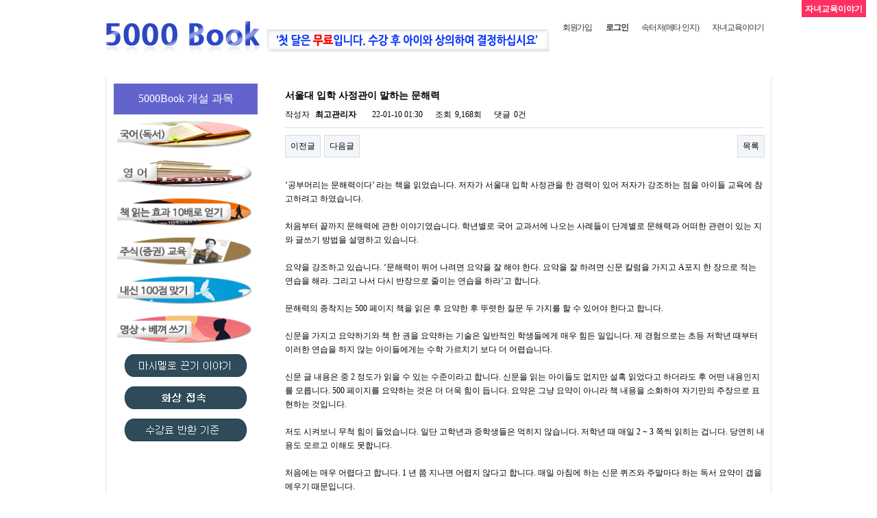

--- FILE ---
content_type: text/html; charset=utf-8
request_url: http://5000book.co.kr/bbs/board.php?bo_table=sangdam&wr_id=245&sst=wr_datetime&sod=desc&sop=and&page=4
body_size: 11938
content:
<!doctype html>
<html lang="ko">
<head>
<meta charset="utf-8">
<meta http-equiv="imagetoolbar" content="no">
<meta http-equiv="X-UA-Compatible" content="IE=10,chrome=1">
<title>서울대 입학 사정관이 말하는 문해력 > 자녀교육이야기 | 5000book에 오신 것을 환영합니다</title>
<link rel="stylesheet" href="http://5000book.co.kr/theme/basic/css/default.css">
<link rel="stylesheet" href="http://5000book.co.kr/skin/board/basic1/style.css">
<!--[if lte IE 8]>
<script src="http://5000book.co.kr/js/html5.js"></script>
<![endif]-->
<script>
// 자바스크립트에서 사용하는 전역변수 선언
var g5_url       = "http://5000book.co.kr";
var g5_bbs_url   = "http://5000book.co.kr/bbs";
var g5_is_member = "";
var g5_is_admin  = "";
var g5_is_mobile = "";
var g5_bo_table  = "sangdam";
var g5_sca       = "";
var g5_editor    = "";
var g5_cookie_domain = "";
</script>
<script src="http://5000book.co.kr/js/jquery-1.8.3.min.js"></script>
<script src="http://5000book.co.kr/js/jquery.menu.js"></script>
<script src="http://5000book.co.kr/js/common.js"></script>
<script src="http://5000book.co.kr/js/wrest.js"></script>

</head>
<body >

<!-- 상단 시작 { -->
<div id="hd">
    <h1 id="hd_h1">서울대 입학 사정관이 말하는 문해력 > 자녀교육이야기</h1>

    <div id="skip_to_container"><a href="#container">본문 바로가기</a></div>

    
    <div id="hd_wrapper">

        <div id="logo">
            <a href="http://5000book.co.kr"><img src="http://5000book.co.kr/img/logo.jpg" alt="5000book에 오신 것을 환영합니다"></a>
        </div>

        <ul id="tnb">
                        <li><a href="http://5000book.co.kr/bbs/register.php">회원가입</a></li>
            <li><a href="http://5000book.co.kr/bbs/login.php"><b>로그인</b></a></li>
                        <li><a href="http://5000book.co.kr/bbs/board.php?bo_table=soktj">속터저(메타 인지)</a></li>
            <li><a href="http://5000book.co.kr/bbs/board.php?bo_table=sangdam">자녀교육이야기</a></li>
        </ul>    <br><center><img src="/theme/basic/img/img01.jpg" height=36>
    </div>
<hr><hr>
<!-- 콘텐츠 시작 { -->
<div id="wrapper"><center><table valign=top><tr><td colspan=3><hr shadow></td></tr><tr><td valign=top>
<center><table border="0" cellpadding="5" style="font-size:medium;">
    <tr>
        <td height=35 bgcolor="#6363CE">
            <center><font color="white">5000Book                  개설 과목</font></p>
        </td>
    </tr>
    <tr>
        <td>
            <p><a href="/theme/basic/html01.htm"><img src="/image/img/read1.gif" width="200" height="45" border="0"></a></p>
        </td>
    </tr>
    <tr>
        <td>
            <p><a href="/theme/basic/html02.htm"><img src="/image/img/english1.gif" width="200" height="45" border="0"></a></p>
        </td>
    </tr>
    <tr>
        <td>
            <p><a href="/theme/basic/html03.htm"><img src="/image/img/korea1.gif" width="200" height="45" border="0"></a></p>
        </td>
    </tr>
    <tr>
        <td>
            <p><a href="/theme/basic/html04.htm"><img src="/image/img/computer1.gif" width="200" height="45" border="0"></a></p>
        </td>
    </tr>
    <tr>
        <td>
            <p><a href="/theme/basic/html05.htm"><img src="/image/img/history1.gif" width="200" height="45" border="0"></a></p>
        </td>
    </tr>
    <tr>
        <td>
            <p><a href="/theme/basic/html06.htm"><img src="/image/img/hanja1.gif" width="200" height="45" border="0"></a></p>
        </td>
    </tr>
     <tr>
        <td>            <p align="center"><a href="/theme/basic/html13.htm"><img src="/image/img/mars_00.gif" border="0"></a></p>
        </td>
    </tr>
     <tr>
        <td>            <p align="center"><a href="/theme/basic/html12.htm"><img src="/image/img/video_00.gif" border="0"></a></p>
        </td>
    </tr>
    <tr>
        <td>            <p align="center"><a href="/theme/basic/html07.htm"><img src="/image/img/pay.gif" width="180" height="35" border="0"></a></p>
        </td>
    </tr>
</table>
<p>&nbsp;</p>
</td><td width=30></td><td width=700 valign=top>

<script src="http://5000book.co.kr/js/viewimageresize.js"></script>

<!-- 게시물 읽기 시작 { -->
<div id="bo_v_table">자녀교육이야기</div>

<article id="bo_v" style="width:100%">
    <header>
        <h1 id="bo_v_title">
            서울대 입학 사정관이 말하는 문해력        </h1>
    </header>

    <section id="bo_v_info">
        <h2>페이지 정보</h2>
        작성자 <strong><span class="sv_member">최고관리자</span></strong>
        <span class="sound_only">작성일</span><strong>22-01-10 01:30</strong>
        조회<strong>9,168회</strong>
        댓글<strong>0건</strong>
    </section>

    
    
         <!-- 관련링크 시작 { -->
    <section id="bo_v_link">
        <h2>관련링크</h2>
        <ul>
                </ul>
    </section>
    <!-- } 관련링크 끝 -->
    
    <!-- 게시물 상단 버튼 시작 { -->
    <div id="bo_v_top">
                        <ul class="bo_v_nb">
            <li><a href="./board.php?bo_table=sangdam&amp;wr_id=246&amp;sst=wr_datetime&amp;sod=desc&amp;sop=and&amp;page=4" class="btn_b01">이전글</a></li>            <li><a href="./board.php?bo_table=sangdam&amp;wr_id=244&amp;sst=wr_datetime&amp;sod=desc&amp;sop=and&amp;page=4" class="btn_b01">다음글</a></li>        </ul>
        
        <ul class="bo_v_com">
                                                                        <li><a href="./board.php?bo_table=sangdam&amp;page=4" class="btn_b01">목록</a></li>
                                </ul>
            </div>
    <!-- } 게시물 상단 버튼 끝 -->

    <section id="bo_v_atc">
        <h2 id="bo_v_atc_title">본문</h2>

        <div id="bo_v_img">
</div>

        <!-- 본문 내용 시작 { -->
        <div id="bo_v_con">‘공부머리는 문해력이다’ 라는 책을 읽었습니다. 저자가 서울대 입학 사정관을 한 경력이 있어 저자가 강조하는 점을 아이들 교육에 참고하려고 하였습니다.<br/><br/>처음부터 끝까지 문해력에 관한 이야기였습니다. 학년별로 국어 교과서에 나오는 사례들이 단계별로 문해력과 어떠한 관련이 있는 지와 글쓰기 방법을 설명하고 있습니다.<br/><br/>요약을 강조하고 있습니다. ‘문해력이 뛰어 나려면 요약을 잘 해야 한다. 요약을 잘 하려면 신문 칼럼을 가지고 A포지 한 장으로 적는 연습을 해라. 그리고 나서 다시 반장으로 줄이는 연습을 하라’고 합니다.<br/><br/>문해력의 종착지는 500 페이지 책을 읽은 후 요약한 후 뚜렷한 질문 두 가지를 할 수 있어야 한다고 합니다.<br/><br/>신문을 가지고 요약하기와 책 한 권을 요약하는 기술은 일반적인 학생들에게 매우 힘든 일입니다. 제 경험으로는 초등 저학년 때부터 이러한 연습을 하지 않는 아이들에게는 수학 가르치기 보다 더 어렵습니다.<br/><br/>신문 글 내용은 중 2 정도가 읽을 수 있는 수준이라고 합니다. 신문을 읽는 아이들도 없지만 설혹 읽었다고 하더라도 후 어떤 내용인지를 모릅니다. 500 페이지를 요약하는 것은 더 더욱 힘이 듭니다. 요약은 그냥 요약이 아니라 책 내용을 소화하여 자기만의 주장으로 표현하는 것입니다.<br/><br/>저도 시켜보니 무척 힘이 들었습니다. 일단 고학년과 중학생들은 먹히지 않습니다. 저학년 때 매일 2 ~ 3 쪽씩 읽히는 겁니다. 당연히 내용도 모르고 이해도 못합니다.<br/><br/>처음에는 매우 어렵다고 합니다. 1 년 쯤 지나면 어렵지 않다고 합니다. 매일 아침에 하는 신문 퀴즈와 주말마다 하는 독서 요약이 갭을 메우기 때문입니다.</div>
                <!-- } 본문 내용 끝 -->


    <!-- 링크 버튼 시작 { -->
    <div id="bo_v_bot">
                        <ul class="bo_v_nb">
            <li><a href="./board.php?bo_table=sangdam&amp;wr_id=246&amp;sst=wr_datetime&amp;sod=desc&amp;sop=and&amp;page=4" class="btn_b01">이전글</a></li>            <li><a href="./board.php?bo_table=sangdam&amp;wr_id=244&amp;sst=wr_datetime&amp;sod=desc&amp;sop=and&amp;page=4" class="btn_b01">다음글</a></li>        </ul>
        
        <ul class="bo_v_com">
                                                                        <li><a href="./board.php?bo_table=sangdam&amp;page=4" class="btn_b01">목록</a></li>
                                </ul>
            </div>
    <!-- } 링크 버튼 끝 -->

</article>
<!-- } 게시판 읽기 끝 -->

<script>

function board_move(href)
{
    window.open(href, "boardmove", "left=50, top=50, width=500, height=550, scrollbars=1");
}
</script>

<script>
$(function() {
    $("a.view_image").click(function() {
        window.open(this.href, "large_image", "location=yes,links=no,toolbar=no,top=10,left=10,width=10,height=10,resizable=yes,scrollbars=no,status=no");
        return false;
    });

    // 추천, 비추천
    $("#good_button, #nogood_button").click(function() {
        var $tx;
        if(this.id == "good_button")
            $tx = $("#bo_v_act_good");
        else
            $tx = $("#bo_v_act_nogood");

        excute_good(this.href, $(this), $tx);
        return false;
    });

    // 이미지 리사이즈
    $("#bo_v_atc").viewimageresize();
});

function excute_good(href, $el, $tx)
{
    $.post(
        href,
        { js: "on" },
        function(data) {
            if(data.error) {
                alert(data.error);
                return false;
            }

            if(data.count) {
                $el.find("strong").text(number_format(String(data.count)));
                if($tx.attr("id").search("nogood") > -1) {
                    $tx.text("이 글을 비추천하셨습니다.");
                    $tx.fadeIn(200).delay(2500).fadeOut(200);
                } else {
                    $tx.text("이 글을 추천하셨습니다.");
                    $tx.fadeIn(200).delay(2500).fadeOut(200);
                }
            }
        }, "json"
    );
}
</script>
<!-- } 게시글 읽기 끝 -->
</td></tr>
</table></center>

    </div>
</div>



<!-- } 콘텐츠 끝 -->

<hr>

<!-- 하단 시작 { -->
<div id="ft">
    <div id="ft_catch"><img src="http://5000book.co.kr/img/logo.jpg" alt="그누보드5"></div>
    <div id="ft_company">
    </div>
    <div id="ft_copy">
        <div>
            <a href="http://5000book.co.kr/bbs/content.php?co_id=privacy">개인정보취급방침</a>
            Copyright &copy; <b>5000book.co.kr</b> All rights reserved.<br><br>서울시 성동구 고산자로 284, 307호(행당동, 스마트워크실) / 사업자번호 : 206-93-82219 TEL : 010-8956-5871 / E-mail:iraru1000@hanmail.net / 정보보호책임자 
: 조자환<br><br>
            <a href="#hd" id="ft_totop">상단으로</a>
        </div>
    </div>
</div>



<!-- } 하단 끝 -->

<script>
$(function() {
    // 폰트 리사이즈 쿠키있으면 실행
    font_resize("container", get_cookie("ck_font_resize_rmv_class"), get_cookie("ck_font_resize_add_class"));
});
</script>



<!-- ie6,7에서 사이드뷰가 게시판 목록에서 아래 사이드뷰에 가려지는 현상 수정 -->
<!--[if lte IE 7]>
<script>
$(function() {
    var $sv_use = $(".sv_use");
    var count = $sv_use.length;

    $sv_use.each(function() {
        $(this).css("z-index", count);
        $(this).css("position", "relative");
        count = count - 1;
    });
});
</script>
<![endif]-->

</body>
</html>

<!-- 사용스킨 : basic1 -->
